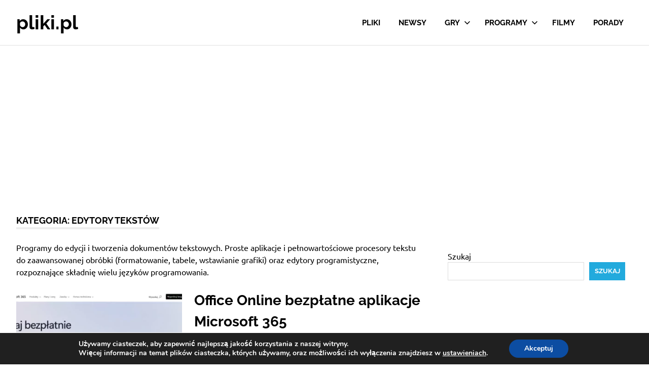

--- FILE ---
content_type: text/html; charset=UTF-8
request_url: https://pliki.pl/programy/biuro/edytory-tekstow/
body_size: 14299
content:
<!DOCTYPE html>
<html dir="ltr" lang="pl-PL">

<head>
	<!-- Google tag (gtag.js) -->
<script async src="https://www.googletagmanager.com/gtag/js?id=G-GSSP08HW3Y"></script>
<script>
  window.dataLayer = window.dataLayer || [];
  function gtag(){dataLayer.push(arguments);}
  gtag('js', new Date());

  gtag('config', 'G-GSSP08HW3Y');
</script>

<meta charset="UTF-8">
<meta name="viewport" content="width=device-width, initial-scale=1">
<link rel="profile" href="https://gmpg.org/xfn/11">
<link rel="pingback" href="https://pliki.pl/xmlrpc.php">

<link media="all" href="https://pliki.pl/wp-content/cache/autoptimize/css/autoptimize_df3ec32bc2916928d368edb73c29cc03.css" rel="stylesheet"><title>Edytory tekstów | Pliki.pl</title>

		<!-- All in One SEO 4.9.3 - aioseo.com -->
	<meta name="description" content="Programy do edycji i tworzenia dokumentów tekstowych. Proste aplikacje i pełnowartościowe procesory tekstu do zaawansowanej obróbki (formatowanie, tabele, wstawianie grafiki) oraz edytory programistyczne, rozpoznające składnię wielu języków programowania." />
	<meta name="robots" content="max-image-preview:large" />
	<link rel="canonical" href="https://pliki.pl/programy/biuro/edytory-tekstow/" />
	<meta name="generator" content="All in One SEO (AIOSEO) 4.9.3" />
		<script type="application/ld+json" class="aioseo-schema">
			{"@context":"https:\/\/schema.org","@graph":[{"@type":"BreadcrumbList","@id":"https:\/\/pliki.pl\/programy\/biuro\/edytory-tekstow\/#breadcrumblist","itemListElement":[{"@type":"ListItem","@id":"https:\/\/pliki.pl#listItem","position":1,"name":"Home","item":"https:\/\/pliki.pl","nextItem":{"@type":"ListItem","@id":"https:\/\/pliki.pl\/programy\/#listItem","name":"Programy"}},{"@type":"ListItem","@id":"https:\/\/pliki.pl\/programy\/#listItem","position":2,"name":"Programy","item":"https:\/\/pliki.pl\/programy\/","nextItem":{"@type":"ListItem","@id":"https:\/\/pliki.pl\/programy\/biuro\/#listItem","name":"Biuro"},"previousItem":{"@type":"ListItem","@id":"https:\/\/pliki.pl#listItem","name":"Home"}},{"@type":"ListItem","@id":"https:\/\/pliki.pl\/programy\/biuro\/#listItem","position":3,"name":"Biuro","item":"https:\/\/pliki.pl\/programy\/biuro\/","nextItem":{"@type":"ListItem","@id":"https:\/\/pliki.pl\/programy\/biuro\/edytory-tekstow\/#listItem","name":"Edytory tekst\u00f3w"},"previousItem":{"@type":"ListItem","@id":"https:\/\/pliki.pl\/programy\/#listItem","name":"Programy"}},{"@type":"ListItem","@id":"https:\/\/pliki.pl\/programy\/biuro\/edytory-tekstow\/#listItem","position":4,"name":"Edytory tekst\u00f3w","previousItem":{"@type":"ListItem","@id":"https:\/\/pliki.pl\/programy\/biuro\/#listItem","name":"Biuro"}}]},{"@type":"CollectionPage","@id":"https:\/\/pliki.pl\/programy\/biuro\/edytory-tekstow\/#collectionpage","url":"https:\/\/pliki.pl\/programy\/biuro\/edytory-tekstow\/","name":"Edytory tekst\u00f3w | Pliki.pl","description":"Programy do edycji i tworzenia dokument\u00f3w tekstowych. Proste aplikacje i pe\u0142nowarto\u015bciowe procesory tekstu do zaawansowanej obr\u00f3bki (formatowanie, tabele, wstawianie grafiki) oraz edytory programistyczne, rozpoznaj\u0105ce sk\u0142adni\u0119 wielu j\u0119zyk\u00f3w programowania.","inLanguage":"pl-PL","isPartOf":{"@id":"https:\/\/pliki.pl\/#website"},"breadcrumb":{"@id":"https:\/\/pliki.pl\/programy\/biuro\/edytory-tekstow\/#breadcrumblist"}},{"@type":"Person","@id":"https:\/\/pliki.pl\/#person","name":"Pliki","image":{"@type":"ImageObject","@id":"https:\/\/pliki.pl\/programy\/biuro\/edytory-tekstow\/#personImage","url":"https:\/\/secure.gravatar.com\/avatar\/aff32b90abb5519650ffc822a339081bc1a661ee24060e1c9560fd2b75114c64?s=96&d=mm&r=g","width":96,"height":96,"caption":"Pliki"}},{"@type":"WebSite","@id":"https:\/\/pliki.pl\/#website","url":"https:\/\/pliki.pl\/","name":"pliki.pl","description":"Pliki.pl - darmowe programy i dobre gry do pobrania.","inLanguage":"pl-PL","publisher":{"@id":"https:\/\/pliki.pl\/#person"}}]}
		</script>
		<!-- All in One SEO -->

<link rel='dns-prefetch' href='//widgetlogic.org' />
<link rel='dns-prefetch' href='//stats.wp.com' />
<link rel="alternate" type="application/rss+xml" title="pliki.pl &raquo; Kanał z wpisami" href="https://pliki.pl/feed/" />
<link rel="alternate" type="application/rss+xml" title="pliki.pl &raquo; Kanał z komentarzami" href="https://pliki.pl/comments/feed/" />
<link rel="alternate" type="application/rss+xml" title="pliki.pl &raquo; Kanał z wpisami zaszufladkowanymi do kategorii Edytory tekstów" href="https://pliki.pl/programy/biuro/edytory-tekstow/feed/" />











<link rel='stylesheet' id='dashicons-css' href='https://pliki.pl/wp-includes/css/dashicons.min.css?ver=6.9' type='text/css' media='all' />
<link rel='stylesheet' id='admin-bar-css' href='https://pliki.pl/wp-includes/css/admin-bar.min.css?ver=6.9' type='text/css' media='all' />







<script type="text/javascript" src="https://pliki.pl/wp-includes/js/jquery/jquery.min.js?ver=3.7.1" id="jquery-core-js"></script>

<link rel="https://api.w.org/" href="https://pliki.pl/wp-json/" /><link rel="alternate" title="JSON" type="application/json" href="https://pliki.pl/wp-json/wp/v2/categories/288" /><link rel="EditURI" type="application/rsd+xml" title="RSD" href="https://pliki.pl/xmlrpc.php?rsd" />
<meta name="generator" content="WordPress 6.9" />
	
		<link rel="amphtml" href="https://pliki.pl/programy/biuro/edytory-tekstow/?amp"><link rel="icon" href="https://pliki.pl/wp-content/uploads/2020/05/cropped-icona_400x400-32x32.png" sizes="32x32" />
<link rel="icon" href="https://pliki.pl/wp-content/uploads/2020/05/cropped-icona_400x400-192x192.png" sizes="192x192" />
<link rel="apple-touch-icon" href="https://pliki.pl/wp-content/uploads/2020/05/cropped-icona_400x400-180x180.png" />
<meta name="msapplication-TileImage" content="https://pliki.pl/wp-content/uploads/2020/05/cropped-icona_400x400-270x270.png" />
 <script async src="https://pagead2.googlesyndication.com/pagead/js/adsbygoogle.js?client=ca-pub-8944756367190298"
     crossorigin="anonymous"></script>
	<meta name="msvalidate.01" content="B68E4E9120F5E8E1E1DFFDB0B2092D5D" />
</head>

<body data-rsssl=1 class="archive category category-edytory-tekstow category-288 wp-embed-responsive wp-theme-poseidon post-layout-small">

	
	<div id="page" class="hfeed site">

		<a class="skip-link screen-reader-text" href="#content">Skip to content</a>

		
		
		<header id="masthead" class="site-header clearfix" role="banner">

			<div class="header-main container clearfix">

				<div id="logo" class="site-branding clearfix">

										
			<p class="site-title"><a href="https://pliki.pl/" rel="home">pliki.pl</a></p>

								
			<p class="site-description">Pliki.pl &#8211; darmowe programy i dobre gry do pobrania.</p>

			
				</div><!-- .site-branding -->

				

	<button class="primary-menu-toggle menu-toggle" aria-controls="primary-menu" aria-expanded="false" >
		<svg class="icon icon-menu" aria-hidden="true" role="img"> <use xlink:href="https://pliki.pl/wp-content/themes/poseidon/assets/icons/genericons-neue.svg#menu"></use> </svg><svg class="icon icon-close" aria-hidden="true" role="img"> <use xlink:href="https://pliki.pl/wp-content/themes/poseidon/assets/icons/genericons-neue.svg#close"></use> </svg>		<span class="menu-toggle-text screen-reader-text">Menu</span>
	</button>

	<div class="primary-navigation">

		<nav id="site-navigation" class="main-navigation" role="navigation"  aria-label="Primary Menu">

			<ul id="primary-menu" class="menu"><li id="menu-item-18993" class="menu-item menu-item-type-custom menu-item-object-custom menu-item-home menu-item-18993"><a href="https://pliki.pl">Pliki</a></li>
<li id="menu-item-20201" class="menu-item menu-item-type-taxonomy menu-item-object-category menu-item-20201"><a href="https://pliki.pl/newsy/">Newsy</a></li>
<li id="menu-item-20202" class="menu-item menu-item-type-taxonomy menu-item-object-category menu-item-has-children menu-item-20202"><a href="https://pliki.pl/gry/">Gry<svg class="icon icon-expand" aria-hidden="true" role="img"> <use xlink:href="https://pliki.pl/wp-content/themes/poseidon/assets/icons/genericons-neue.svg#expand"></use> </svg></a>
<ul class="sub-menu">
	<li id="menu-item-37548" class="menu-item menu-item-type-taxonomy menu-item-object-category menu-item-37548"><a href="https://pliki.pl/gry/dla-dzieci/">Dla dzieci</a></li>
	<li id="menu-item-20514" class="menu-item menu-item-type-taxonomy menu-item-object-category menu-item-20514"><a href="https://pliki.pl/gry/fps/">FPS</a></li>
	<li id="menu-item-20513" class="menu-item menu-item-type-taxonomy menu-item-object-category menu-item-20513"><a href="https://pliki.pl/gry/mmo/">MMO</a></li>
	<li id="menu-item-20562" class="menu-item menu-item-type-taxonomy menu-item-object-category menu-item-20562"><a href="https://pliki.pl/gry/rts/">RTS</a></li>
	<li id="menu-item-20563" class="menu-item menu-item-type-taxonomy menu-item-object-category menu-item-20563"><a href="https://pliki.pl/gry/sportowe/">Sportowe</a></li>
	<li id="menu-item-20564" class="menu-item menu-item-type-taxonomy menu-item-object-category menu-item-20564"><a href="https://pliki.pl/gry/strzelanki/">Strzelanki</a></li>
	<li id="menu-item-20565" class="menu-item menu-item-type-taxonomy menu-item-object-category menu-item-20565"><a href="https://pliki.pl/gry/wyscigi/">Wyścigi</a></li>
	<li id="menu-item-20566" class="menu-item menu-item-type-taxonomy menu-item-object-category menu-item-20566"><a href="https://pliki.pl/gry/zrecznosciowe/">Zręcznościowe</a></li>
</ul>
</li>
<li id="menu-item-20200" class="menu-item menu-item-type-taxonomy menu-item-object-category current-category-ancestor current-menu-ancestor menu-item-has-children menu-item-20200"><a href="https://pliki.pl/programy/">Programy<svg class="icon icon-expand" aria-hidden="true" role="img"> <use xlink:href="https://pliki.pl/wp-content/themes/poseidon/assets/icons/genericons-neue.svg#expand"></use> </svg></a>
<ul class="sub-menu">
	<li id="menu-item-20430" class="menu-item menu-item-type-taxonomy menu-item-object-category menu-item-has-children menu-item-20430"><a href="https://pliki.pl/programy/bezpieczenstwo/">Bezpieczeństwo<svg class="icon icon-expand" aria-hidden="true" role="img"> <use xlink:href="https://pliki.pl/wp-content/themes/poseidon/assets/icons/genericons-neue.svg#expand"></use> </svg></a>
	<ul class="sub-menu">
		<li id="menu-item-20450" class="menu-item menu-item-type-taxonomy menu-item-object-category menu-item-20450"><a href="https://pliki.pl/programy/bezpieczenstwo/programy-antyspamowe/">Programy antyspamowe</a></li>
		<li id="menu-item-20451" class="menu-item menu-item-type-taxonomy menu-item-object-category menu-item-20451"><a href="https://pliki.pl/programy/bezpieczenstwo/programy-antyspyware/">Programy antyspyware</a></li>
		<li id="menu-item-20452" class="menu-item menu-item-type-taxonomy menu-item-object-category menu-item-20452"><a href="https://pliki.pl/programy/bezpieczenstwo/programy-antywirusowe/">Programy antywirusowe</a></li>
		<li id="menu-item-20448" class="menu-item menu-item-type-taxonomy menu-item-object-category menu-item-20448"><a href="https://pliki.pl/programy/bezpieczenstwo/ochrona-prywatnosci/">Ochrona prywatności</a></li>
		<li id="menu-item-20449" class="menu-item menu-item-type-taxonomy menu-item-object-category menu-item-20449"><a href="https://pliki.pl/programy/bezpieczenstwo/pakiety-zabezpieczajace/">Pakiety zabezpieczające</a></li>
		<li id="menu-item-20453" class="menu-item menu-item-type-taxonomy menu-item-object-category menu-item-20453"><a href="https://pliki.pl/programy/bezpieczenstwo/skanery-antywirusowe/">Skanery antywirusowe</a></li>
		<li id="menu-item-20555" class="menu-item menu-item-type-taxonomy menu-item-object-category menu-item-20555"><a href="https://pliki.pl/programy/narzedzia/szyfrowanie-danych/">Szyfrowanie danych</a></li>
		<li id="menu-item-20511" class="menu-item menu-item-type-taxonomy menu-item-object-category menu-item-20511"><a href="https://pliki.pl/programy/bezpieczenstwo/kontrola-rodzicielska/">Kontrola rodzicielska</a></li>
		<li id="menu-item-20568" class="menu-item menu-item-type-taxonomy menu-item-object-category menu-item-20568"><a href="https://pliki.pl/programy/bezpieczenstwo/zapory-sieciowe/">Zapory sieciowe</a></li>
	</ul>
</li>
	<li id="menu-item-21849" class="menu-item menu-item-type-taxonomy menu-item-object-category current-category-ancestor current-menu-ancestor current-menu-parent current-category-parent menu-item-has-children menu-item-21849"><a href="https://pliki.pl/programy/biuro/">Biuro<svg class="icon icon-expand" aria-hidden="true" role="img"> <use xlink:href="https://pliki.pl/wp-content/themes/poseidon/assets/icons/genericons-neue.svg#expand"></use> </svg></a>
	<ul class="sub-menu">
		<li id="menu-item-20464" class="menu-item menu-item-type-taxonomy menu-item-object-category menu-item-20464"><a href="https://pliki.pl/programy/biuro/arkusze-kalkulacyjne/">Arkusze kalkulacyjne</a></li>
		<li id="menu-item-20465" class="menu-item menu-item-type-taxonomy menu-item-object-category menu-item-20465"><a href="https://pliki.pl/programy/biuro/bazy-danych/">Bazy danych</a></li>
		<li id="menu-item-20466" class="menu-item menu-item-type-taxonomy menu-item-object-category current-menu-item menu-item-20466"><a href="https://pliki.pl/programy/biuro/edytory-tekstow/" aria-current="page">Edytory tekstów</a></li>
		<li id="menu-item-20512" class="menu-item menu-item-type-taxonomy menu-item-object-category menu-item-20512"><a href="https://pliki.pl/programy/biuro/konwersja-i-edycja-pdf/">Konwersja i edycja PDF</a></li>
		<li id="menu-item-20535" class="menu-item menu-item-type-taxonomy menu-item-object-category menu-item-20535"><a href="https://pliki.pl/programy/biuro/ocr/">OCR</a></li>
		<li id="menu-item-20536" class="menu-item menu-item-type-taxonomy menu-item-object-category menu-item-20536"><a href="https://pliki.pl/programy/biuro/pakiety-biurowe/">Pakiety biurowe</a></li>
		<li id="menu-item-20537" class="menu-item menu-item-type-taxonomy menu-item-object-category menu-item-20537"><a href="https://pliki.pl/programy/biuro/przegladarki-dokumentow/">Przeglądarki dokumentów</a></li>
		<li id="menu-item-20569" class="menu-item menu-item-type-taxonomy menu-item-object-category menu-item-20569"><a href="https://pliki.pl/programy/biuro/sklad-publikacji-dtp/">Skład publikacji DTP</a></li>
		<li id="menu-item-20570" class="menu-item menu-item-type-taxonomy menu-item-object-category menu-item-20570"><a href="https://pliki.pl/programy/biuro/tworzenie-prezentacji/">Tworzenie prezentacji</a></li>
	</ul>
</li>
	<li id="menu-item-20432" class="menu-item menu-item-type-taxonomy menu-item-object-category menu-item-has-children menu-item-20432"><a href="https://pliki.pl/programy/dodatki/">Dodatki<svg class="icon icon-expand" aria-hidden="true" role="img"> <use xlink:href="https://pliki.pl/wp-content/themes/poseidon/assets/icons/genericons-neue.svg#expand"></use> </svg></a>
	<ul class="sub-menu">
		<li id="menu-item-20459" class="menu-item menu-item-type-taxonomy menu-item-object-category menu-item-20459"><a href="https://pliki.pl/programy/dodatki/aktualizacje/">Aktualizacje</a></li>
		<li id="menu-item-20460" class="menu-item menu-item-type-taxonomy menu-item-object-category menu-item-20460"><a href="https://pliki.pl/programy/dodatki/biblioteki/">Biblioteki</a></li>
		<li id="menu-item-20549" class="menu-item menu-item-type-taxonomy menu-item-object-category menu-item-20549"><a href="https://pliki.pl/programy/dodatki/rozszerzenia-programow/">Rozszerzenia programów</a></li>
		<li id="menu-item-20551" class="menu-item menu-item-type-taxonomy menu-item-object-category menu-item-20551"><a href="https://pliki.pl/programy/narzedzia/rozszerzenia-pulpitu/">Rozszerzenia pulpitu</a></li>
		<li id="menu-item-20550" class="menu-item menu-item-type-taxonomy menu-item-object-category menu-item-20550"><a href="https://pliki.pl/programy/dodatki/spolszczenia/">Spolszczenia</a></li>
		<li id="menu-item-20553" class="menu-item menu-item-type-taxonomy menu-item-object-category menu-item-20553"><a href="https://pliki.pl/programy/narzedzia/sterowniki/">Sterowniki</a></li>
		<li id="menu-item-20561" class="menu-item menu-item-type-taxonomy menu-item-object-category menu-item-20561"><a href="https://pliki.pl/programy/narzedzia/zarzadzanie-telefonem/">Zarządzanie telefonem</a></li>
	</ul>
</li>
	<li id="menu-item-20433" class="menu-item menu-item-type-taxonomy menu-item-object-category menu-item-has-children menu-item-20433"><a href="https://pliki.pl/programy/dom/">Dom<svg class="icon icon-expand" aria-hidden="true" role="img"> <use xlink:href="https://pliki.pl/wp-content/themes/poseidon/assets/icons/genericons-neue.svg#expand"></use> </svg></a>
	<ul class="sub-menu">
		<li id="menu-item-20478" class="menu-item menu-item-type-taxonomy menu-item-object-category menu-item-20478"><a href="https://pliki.pl/programy/dom/akcesoria/">Akcesoria</a></li>
		<li id="menu-item-20457" class="menu-item menu-item-type-taxonomy menu-item-object-category menu-item-20457"><a href="https://pliki.pl/programy/dom/aranzacja-wnetrz-i-ogrodow/">Aranżacja wnętrz i ogrodów</a></li>
		<li id="menu-item-20458" class="menu-item menu-item-type-taxonomy menu-item-object-category menu-item-20458"><a href="https://pliki.pl/programy/dom/finanse/">Finanse</a></li>
		<li id="menu-item-20505" class="menu-item menu-item-type-taxonomy menu-item-object-category menu-item-20505"><a href="https://pliki.pl/programy/dom/inne-dom/">Inne</a></li>
		<li id="menu-item-20541" class="menu-item menu-item-type-taxonomy menu-item-object-category menu-item-20541"><a href="https://pliki.pl/programy/dom/organizery-osobiste/">Organizery osobiste</a></li>
		<li id="menu-item-20582" class="menu-item menu-item-type-taxonomy menu-item-object-category menu-item-20582"><a href="https://pliki.pl/programy/dom/zdrowie-i-uroda/">Zdrowie i uroda</a></li>
	</ul>
</li>
	<li id="menu-item-20434" class="menu-item menu-item-type-taxonomy menu-item-object-category menu-item-has-children menu-item-20434"><a href="https://pliki.pl/programy/edukacja-i-nauka/">Edukacja i nauka<svg class="icon icon-expand" aria-hidden="true" role="img"> <use xlink:href="https://pliki.pl/wp-content/themes/poseidon/assets/icons/genericons-neue.svg#expand"></use> </svg></a>
	<ul class="sub-menu">
		<li id="menu-item-20467" class="menu-item menu-item-type-taxonomy menu-item-object-category menu-item-20467"><a href="https://pliki.pl/programy/edukacja-i-nauka/biologia-i-chemia/">Biologia i chemia</a></li>
		<li id="menu-item-20468" class="menu-item menu-item-type-taxonomy menu-item-object-category menu-item-20468"><a href="https://pliki.pl/programy/edukacja-i-nauka/fizyka-i-astronomia/">Fizyka i astronomia</a></li>
		<li id="menu-item-20469" class="menu-item menu-item-type-taxonomy menu-item-object-category menu-item-20469"><a href="https://pliki.pl/programy/edukacja-i-nauka/geografia/">Geografia</a></li>
		<li id="menu-item-20502" class="menu-item menu-item-type-taxonomy menu-item-object-category menu-item-20502"><a href="https://pliki.pl/programy/edukacja-i-nauka/inne-edukacja-i-nauka/">Inne</a></li>
		<li id="menu-item-20503" class="menu-item menu-item-type-taxonomy menu-item-object-category menu-item-20503"><a href="https://pliki.pl/programy/edukacja-i-nauka/jezyk-polski/">Język polski</a></li>
		<li id="menu-item-20504" class="menu-item menu-item-type-taxonomy menu-item-object-category menu-item-20504"><a href="https://pliki.pl/programy/edukacja-i-nauka/matematyka/">Matematyka</a></li>
		<li id="menu-item-20517" class="menu-item menu-item-type-taxonomy menu-item-object-category menu-item-20517"><a href="https://pliki.pl/programy/edukacja-i-nauka/nauka-jazdy/">Nauka jazdy</a></li>
		<li id="menu-item-20518" class="menu-item menu-item-type-taxonomy menu-item-object-category menu-item-20518"><a href="https://pliki.pl/programy/edukacja-i-nauka/programy-dla-szkol/">Programy dla szkół</a></li>
		<li id="menu-item-20576" class="menu-item menu-item-type-taxonomy menu-item-object-category menu-item-20576"><a href="https://pliki.pl/programy/edukacja-i-nauka/slowniki-i-translatory/">Słowniki i translatory</a></li>
	</ul>
</li>
	<li id="menu-item-20435" class="menu-item menu-item-type-taxonomy menu-item-object-category menu-item-has-children menu-item-20435"><a href="https://pliki.pl/programy/firma/">Firma<svg class="icon icon-expand" aria-hidden="true" role="img"> <use xlink:href="https://pliki.pl/wp-content/themes/poseidon/assets/icons/genericons-neue.svg#expand"></use> </svg></a>
	<ul class="sub-menu">
		<li id="menu-item-20515" class="menu-item menu-item-type-taxonomy menu-item-object-category menu-item-20515"><a href="https://pliki.pl/programy/firma/ewidencja-srodkow-trwalych/">Ewidencja środków trwałych</a></li>
		<li id="menu-item-20516" class="menu-item menu-item-type-taxonomy menu-item-object-category menu-item-20516"><a href="https://pliki.pl/programy/firma/fakturowanie/">Fakturowanie</a></li>
		<li id="menu-item-20479" class="menu-item menu-item-type-taxonomy menu-item-object-category menu-item-20479"><a href="https://pliki.pl/programy/firma/handel-i-magazyn/">Handel i magazyn</a></li>
		<li id="menu-item-20480" class="menu-item menu-item-type-taxonomy menu-item-object-category menu-item-20480"><a href="https://pliki.pl/programy/firma/inne-firma/">Inne</a></li>
		<li id="menu-item-20481" class="menu-item menu-item-type-taxonomy menu-item-object-category menu-item-20481"><a href="https://pliki.pl/programy/firma/kadry-i-place/">Kadry i płace</a></li>
		<li id="menu-item-20482" class="menu-item menu-item-type-taxonomy menu-item-object-category menu-item-20482"><a href="https://pliki.pl/programy/firma/ksiegowosc/">Księgowość</a></li>
		<li id="menu-item-20532" class="menu-item menu-item-type-taxonomy menu-item-object-category menu-item-20532"><a href="https://pliki.pl/programy/firma/obsluga-serwisu/">Obsługa serwisu</a></li>
		<li id="menu-item-20533" class="menu-item menu-item-type-taxonomy menu-item-object-category menu-item-20533"><a href="https://pliki.pl/programy/firma/programy-branzowe/">Programy branżowe</a></li>
		<li id="menu-item-20534" class="menu-item menu-item-type-taxonomy menu-item-object-category menu-item-20534"><a href="https://pliki.pl/programy/firma/prowadzenie-firmy/">Prowadzenie firmy</a></li>
		<li id="menu-item-20575" class="menu-item menu-item-type-taxonomy menu-item-object-category menu-item-20575"><a href="https://pliki.pl/programy/firma/systemy-crm/">Systemy CRM</a></li>
	</ul>
</li>
	<li id="menu-item-20436" class="menu-item menu-item-type-taxonomy menu-item-object-category menu-item-has-children menu-item-20436"><a href="https://pliki.pl/programy/grafika/">Grafika<svg class="icon icon-expand" aria-hidden="true" role="img"> <use xlink:href="https://pliki.pl/wp-content/themes/poseidon/assets/icons/genericons-neue.svg#expand"></use> </svg></a>
	<ul class="sub-menu">
		<li id="menu-item-20506" class="menu-item menu-item-type-taxonomy menu-item-object-category menu-item-20506"><a href="https://pliki.pl/programy/grafika/inne-grafika/">Inne</a></li>
		<li id="menu-item-20507" class="menu-item menu-item-type-taxonomy menu-item-object-category menu-item-20507"><a href="https://pliki.pl/programy/grafika/modelowanie-3d/">Modelowanie 3D</a></li>
		<li id="menu-item-20508" class="menu-item menu-item-type-taxonomy menu-item-object-category menu-item-20508"><a href="https://pliki.pl/programy/grafika/narzedzia-dla-fotografow/">Narzędzia dla fotografów</a></li>
		<li id="menu-item-20527" class="menu-item menu-item-type-taxonomy menu-item-object-category menu-item-20527"><a href="https://pliki.pl/programy/grafika/obrobka-zdjec/">Obróbka zdjęć</a></li>
		<li id="menu-item-20528" class="menu-item menu-item-type-taxonomy menu-item-object-category menu-item-20528"><a href="https://pliki.pl/programy/grafika/programy-do-malowania/">Programy do malowania</a></li>
		<li id="menu-item-20529" class="menu-item menu-item-type-taxonomy menu-item-object-category menu-item-20529"><a href="https://pliki.pl/programy/grafika/projektowanie-cad/">Projektowanie CAD</a></li>
		<li id="menu-item-20530" class="menu-item menu-item-type-taxonomy menu-item-object-category menu-item-20530"><a href="https://pliki.pl/programy/grafika/przechwytywanie-obrazu/">Przechwytywanie obrazu</a></li>
		<li id="menu-item-20531" class="menu-item menu-item-type-taxonomy menu-item-object-category menu-item-20531"><a href="https://pliki.pl/programy/grafika/przegladarki-grafiki/">Przeglądarki grafiki</a></li>
		<li id="menu-item-20577" class="menu-item menu-item-type-taxonomy menu-item-object-category menu-item-20577"><a href="https://pliki.pl/programy/grafika/tworzenie-i-edycja-animacji/">Tworzenie i edycja animacji</a></li>
		<li id="menu-item-20578" class="menu-item menu-item-type-taxonomy menu-item-object-category menu-item-20578"><a href="https://pliki.pl/programy/grafika/tworzenie-i-edycja-grafiki/">Tworzenie i edycja grafiki</a></li>
		<li id="menu-item-20579" class="menu-item menu-item-type-taxonomy menu-item-object-category menu-item-20579"><a href="https://pliki.pl/programy/grafika/tworzenie-ikon-i-kursorow/">Tworzenie ikon i kursorów</a></li>
		<li id="menu-item-20580" class="menu-item menu-item-type-taxonomy menu-item-object-category menu-item-20580"><a href="https://pliki.pl/programy/grafika/tworzenie-obrazow-hdr/">Tworzenie obrazów HDR</a></li>
	</ul>
</li>
	<li id="menu-item-20437" class="menu-item menu-item-type-taxonomy menu-item-object-category menu-item-has-children menu-item-20437"><a href="https://pliki.pl/programy/internet/">Internet<svg class="icon icon-expand" aria-hidden="true" role="img"> <use xlink:href="https://pliki.pl/wp-content/themes/poseidon/assets/icons/genericons-neue.svg#expand"></use> </svg></a>
	<ul class="sub-menu">
		<li id="menu-item-20471" class="menu-item menu-item-type-taxonomy menu-item-object-category menu-item-20471"><a href="https://pliki.pl/programy/internet/czytniki-rss/">Czytniki RSS</a></li>
		<li id="menu-item-20472" class="menu-item menu-item-type-taxonomy menu-item-object-category menu-item-20472"><a href="https://pliki.pl/programy/internet/dodatki-do-przegladarek/">Dodatki do przeglądarek</a></li>
		<li id="menu-item-20473" class="menu-item menu-item-type-taxonomy menu-item-object-category menu-item-20473"><a href="https://pliki.pl/programy/internet/dyski-internetowe/">Dyski internetowe</a></li>
		<li id="menu-item-20493" class="menu-item menu-item-type-taxonomy menu-item-object-category menu-item-20493"><a href="https://pliki.pl/programy/internet/inne-internet/">Inne</a></li>
		<li id="menu-item-20494" class="menu-item menu-item-type-taxonomy menu-item-object-category menu-item-20494"><a href="https://pliki.pl/programy/internet/klienci-ftp/">Klienci FTP</a></li>
		<li id="menu-item-20495" class="menu-item menu-item-type-taxonomy menu-item-object-category menu-item-20495"><a href="https://pliki.pl/programy/internet/klienty-p2p/">Klienty P2P</a></li>
		<li id="menu-item-20496" class="menu-item menu-item-type-taxonomy menu-item-object-category menu-item-20496"><a href="https://pliki.pl/programy/internet/klienty-poczty-e-mail/">Klienty poczty e-mail</a></li>
		<li id="menu-item-20542" class="menu-item menu-item-type-taxonomy menu-item-object-category menu-item-20542"><a href="https://pliki.pl/programy/internet/p2m/">P2M</a></li>
		<li id="menu-item-20543" class="menu-item menu-item-type-taxonomy menu-item-object-category menu-item-20543"><a href="https://pliki.pl/programy/internet/pobieranie-plikow/">Pobieranie plików</a></li>
		<li id="menu-item-20544" class="menu-item menu-item-type-taxonomy menu-item-object-category menu-item-20544"><a href="https://pliki.pl/programy/internet/przegladarki-internetowe/">Przeglądarki internetowe</a></li>
	</ul>
</li>
	<li id="menu-item-20438" class="menu-item menu-item-type-taxonomy menu-item-object-category menu-item-has-children menu-item-20438"><a href="https://pliki.pl/programy/multimedia/">Multimedia<svg class="icon icon-expand" aria-hidden="true" role="img"> <use xlink:href="https://pliki.pl/wp-content/themes/poseidon/assets/icons/genericons-neue.svg#expand"></use> </svg></a>
	<ul class="sub-menu">
		<li id="menu-item-20487" class="menu-item menu-item-type-taxonomy menu-item-object-category menu-item-20487"><a href="https://pliki.pl/programy/multimedia/nagrywanie-plyt/">Nagrywanie płyt</a></li>
		<li id="menu-item-20456" class="menu-item menu-item-type-taxonomy menu-item-object-category menu-item-20456"><a href="https://pliki.pl/programy/multimedia/obrobka-i-konwersja-audio/">Obróbka i konwersja audio</a></li>
		<li id="menu-item-20455" class="menu-item menu-item-type-taxonomy menu-item-object-category menu-item-20455"><a href="https://pliki.pl/programy/multimedia/obrobka-i-konwersja-wideo/">Obróbka i konwersja wideo</a></li>
		<li id="menu-item-20521" class="menu-item menu-item-type-taxonomy menu-item-object-category menu-item-20521"><a href="https://pliki.pl/programy/multimedia/odtwarzacze-audio-i-wideo/">Odtwarzacze audio i wideo</a></li>
		<li id="menu-item-20522" class="menu-item menu-item-type-taxonomy menu-item-object-category menu-item-20522"><a href="https://pliki.pl/programy/multimedia/odtwarzacze-plyt/">Odtwarzacze płyt</a></li>
		<li id="menu-item-20523" class="menu-item menu-item-type-taxonomy menu-item-object-category menu-item-20523"><a href="https://pliki.pl/programy/multimedia/odtwarzacze-radio-i-tv/">Odtwarzacze radio i TV</a></li>
		<li id="menu-item-20524" class="menu-item menu-item-type-taxonomy menu-item-object-category menu-item-20524"><a href="https://pliki.pl/programy/multimedia/pakiety-multimedialne/">Pakiety multimedialne</a></li>
		<li id="menu-item-20485" class="menu-item menu-item-type-taxonomy menu-item-object-category menu-item-20485"><a href="https://pliki.pl/programy/multimedia/katalogowanie-multimediow/">Katalogowanie multimediów</a></li>
		<li id="menu-item-20486" class="menu-item menu-item-type-taxonomy menu-item-object-category menu-item-20486"><a href="https://pliki.pl/programy/multimedia/kodeki/">Kodeki</a></li>
		<li id="menu-item-20545" class="menu-item menu-item-type-taxonomy menu-item-object-category menu-item-20545"><a href="https://pliki.pl/programy/multimedia/rippery/">Rippery</a></li>
		<li id="menu-item-20546" class="menu-item menu-item-type-taxonomy menu-item-object-category menu-item-20546"><a href="https://pliki.pl/programy/multimedia/tworzenie-demonstracji/">Tworzenie demonstracji</a></li>
		<li id="menu-item-20547" class="menu-item menu-item-type-taxonomy menu-item-object-category menu-item-20547"><a href="https://pliki.pl/programy/multimedia/tworzenie-i-edycja-filmow/">Tworzenie i edycja filmów</a></li>
		<li id="menu-item-20548" class="menu-item menu-item-type-taxonomy menu-item-object-category menu-item-20548"><a href="https://pliki.pl/programy/multimedia/tworzenie-i-edycja-muzyki/">Tworzenie i edycja muzyki</a></li>
		<li id="menu-item-20581" class="menu-item menu-item-type-taxonomy menu-item-object-category menu-item-20581"><a href="https://pliki.pl/programy/grafika/tworzenie-wizytowek/">Tworzenie wizytówek</a></li>
	</ul>
</li>
	<li id="menu-item-20510" class="menu-item menu-item-type-taxonomy menu-item-object-category menu-item-20510"><a href="https://pliki.pl/programy/mobile/">Mobile</a></li>
	<li id="menu-item-20425" class="menu-item menu-item-type-taxonomy menu-item-object-category menu-item-has-children menu-item-20425"><a href="https://pliki.pl/programy/narzedzia/">Narzędzia<svg class="icon icon-expand" aria-hidden="true" role="img"> <use xlink:href="https://pliki.pl/wp-content/themes/poseidon/assets/icons/genericons-neue.svg#expand"></use> </svg></a>
	<ul class="sub-menu">
		<li id="menu-item-20461" class="menu-item menu-item-type-taxonomy menu-item-object-category menu-item-20461"><a href="https://pliki.pl/programy/narzedzia/archiwizacja-danych/">Archiwizacja danych</a></li>
		<li id="menu-item-20462" class="menu-item menu-item-type-taxonomy menu-item-object-category menu-item-20462"><a href="https://pliki.pl/programy/narzedzia/defragmentacja-dyskow/">Defragmentacja dysków</a></li>
		<li id="menu-item-20463" class="menu-item menu-item-type-taxonomy menu-item-object-category menu-item-20463"><a href="https://pliki.pl/programy/narzedzia/emulatory-napedow/">Emulatory napędów</a></li>
		<li id="menu-item-20476" class="menu-item menu-item-type-taxonomy menu-item-object-category menu-item-20476"><a href="https://pliki.pl/programy/narzedzia/narzedzia-systemowe/">Narzędzia systemowe</a></li>
		<li id="menu-item-20498" class="menu-item menu-item-type-taxonomy menu-item-object-category menu-item-20498"><a href="https://pliki.pl/programy/narzedzia/kompresory-plikow/">Kompresory plików</a></li>
		<li id="menu-item-20477" class="menu-item menu-item-type-taxonomy menu-item-object-category menu-item-20477"><a href="https://pliki.pl/programy/narzedzia/inne/">Inne</a></li>
		<li id="menu-item-20499" class="menu-item menu-item-type-taxonomy menu-item-object-category menu-item-20499"><a href="https://pliki.pl/programy/narzedzia/menedzery-plikow/">Menedżery plików</a></li>
		<li id="menu-item-20500" class="menu-item menu-item-type-taxonomy menu-item-object-category menu-item-20500"><a href="https://pliki.pl/programy/narzedzia/narzedzia-dyskowe/">Narzędzia dyskowe</a></li>
		<li id="menu-item-20501" class="menu-item menu-item-type-taxonomy menu-item-object-category menu-item-20501"><a href="https://pliki.pl/programy/narzedzia/narzedzia-sieciowe/">Narzędzia sieciowe</a></li>
		<li id="menu-item-20538" class="menu-item menu-item-type-taxonomy menu-item-object-category menu-item-20538"><a href="https://pliki.pl/programy/narzedzia/oczyszczanie-dysku/">Oczyszczanie dysku</a></li>
		<li id="menu-item-20539" class="menu-item menu-item-type-taxonomy menu-item-object-category menu-item-20539"><a href="https://pliki.pl/programy/narzedzia/odzyskiwanie-danych/">Odzyskiwanie danych</a></li>
		<li id="menu-item-20540" class="menu-item menu-item-type-taxonomy menu-item-object-category menu-item-20540"><a href="https://pliki.pl/programy/narzedzia/odzyskiwanie-hasel/">Odzyskiwanie haseł</a></li>
		<li id="menu-item-20552" class="menu-item menu-item-type-taxonomy menu-item-object-category menu-item-20552"><a href="https://pliki.pl/programy/narzedzia/sterowanie-komputerem/">Sterowanie komputerem</a></li>
		<li id="menu-item-20554" class="menu-item menu-item-type-taxonomy menu-item-object-category menu-item-20554"><a href="https://pliki.pl/programy/narzedzia/synchronizacja-danych/">Synchronizacja danych</a></li>
		<li id="menu-item-20556" class="menu-item menu-item-type-taxonomy menu-item-object-category menu-item-20556"><a href="https://pliki.pl/programy/narzedzia/testowanie-i-diagnostyka/">Testowanie i diagnostyka</a></li>
		<li id="menu-item-20557" class="menu-item menu-item-type-taxonomy menu-item-object-category menu-item-20557"><a href="https://pliki.pl/programy/narzedzia/usuwanie-programow/">Usuwanie programów</a></li>
		<li id="menu-item-20558" class="menu-item menu-item-type-taxonomy menu-item-object-category menu-item-20558"><a href="https://pliki.pl/programy/narzedzia/wirtualizacja/">Wirtualizacja</a></li>
		<li id="menu-item-20559" class="menu-item menu-item-type-taxonomy menu-item-object-category menu-item-20559"><a href="https://pliki.pl/programy/narzedzia/zarzadzanie-rejestrem/">Zarządzanie rejestrem</a></li>
		<li id="menu-item-20560" class="menu-item menu-item-type-taxonomy menu-item-object-category menu-item-20560"><a href="https://pliki.pl/programy/narzedzia/zarzadzanie-sterownikami/">Zarządzanie sterownikami</a></li>
	</ul>
</li>
	<li id="menu-item-20426" class="menu-item menu-item-type-taxonomy menu-item-object-category menu-item-has-children menu-item-20426"><a href="https://pliki.pl/programy/programowanie/">Programowanie<svg class="icon icon-expand" aria-hidden="true" role="img"> <use xlink:href="https://pliki.pl/wp-content/themes/poseidon/assets/icons/genericons-neue.svg#expand"></use> </svg></a>
	<ul class="sub-menu">
		<li id="menu-item-20474" class="menu-item menu-item-type-taxonomy menu-item-object-category menu-item-20474"><a href="https://pliki.pl/programy/programowanie/edytory-dla-programistow/">Edytory dla programistów</a></li>
		<li id="menu-item-20475" class="menu-item menu-item-type-taxonomy menu-item-object-category menu-item-20475"><a href="https://pliki.pl/programy/programowanie/emulatory/">Emulatory</a></li>
		<li id="menu-item-20571" class="menu-item menu-item-type-taxonomy menu-item-object-category menu-item-20571"><a href="https://pliki.pl/programy/programowanie/srodowiska-programistyczne/">Środowiska programistyczne</a></li>
		<li id="menu-item-20572" class="menu-item menu-item-type-taxonomy menu-item-object-category menu-item-20572"><a href="https://pliki.pl/programy/programowanie/tworzenie-gier/">Tworzenie gier</a></li>
		<li id="menu-item-20573" class="menu-item menu-item-type-taxonomy menu-item-object-category menu-item-20573"><a href="https://pliki.pl/programy/programowanie/tworzenie-instalatorow/">Tworzenie instalatorów</a></li>
		<li id="menu-item-20574" class="menu-item menu-item-type-taxonomy menu-item-object-category menu-item-20574"><a href="https://pliki.pl/programy/programowanie/tworzenie-stron-www/">Tworzenie stron WWW</a></li>
	</ul>
</li>
</ul>
</li>
<li id="menu-item-28429" class="menu-item menu-item-type-taxonomy menu-item-object-category menu-item-28429"><a href="https://pliki.pl/filmy/">Filmy</a></li>
<li id="menu-item-20427" class="menu-item menu-item-type-taxonomy menu-item-object-category menu-item-20427"><a href="https://pliki.pl/porady/">Porady</a></li>
</ul>		</nav><!-- #site-navigation -->

	</div><!-- .primary-navigation -->



			</div><!-- .header-main -->

		</header><!-- #masthead -->

		
		
		
		
		<div id="content" class="site-content container clearfix">

	<section id="primary" class="content-area">
		<main id="main" class="site-main" role="main">

		
			<header class="page-header">

				<h1 class="archive-title">Kategoria: <span>Edytory tekstów</span></h1>				<div class="archive-description"><p>Programy do edycji i tworzenia dokumentów tekstowych. Proste aplikacje i pełnowartościowe procesory tekstu do zaawansowanej obróbki (formatowanie, tabele, wstawianie grafiki) oraz edytory programistyczne, rozpoznające składnię wielu języków programowania.</p>
</div>
			</header><!-- .page-header -->

			<div id="post-wrapper" class="post-wrapper clearfix">

				
<article id="post-7833" class="post-7833 post type-post status-publish format-standard has-post-thumbnail hentry category-arkusze-kalkulacyjne category-biuro category-edytory-tekstow category-pakiety-biurowe category-programy">

	
			<a class="post-thumbnail-small" href="https://pliki.pl/office-online/" rel="bookmark">
				<img width="360" height="240" src="https://pliki.pl/wp-content/uploads/2022/01/microsoft-365-za-darmo-office-online-360x240.png" class="attachment-poseidon-thumbnail-medium size-poseidon-thumbnail-medium wp-post-image" alt="" decoding="async" fetchpriority="high" srcset="https://pliki.pl/wp-content/uploads/2022/01/microsoft-365-za-darmo-office-online-360x240.png 360w, https://pliki.pl/wp-content/uploads/2022/01/microsoft-365-za-darmo-office-online-840x560.png 840w, https://pliki.pl/wp-content/uploads/2022/01/microsoft-365-za-darmo-office-online-120x80.png 120w, https://pliki.pl/wp-content/uploads/2022/01/microsoft-365-za-darmo-office-online-600x400.png 600w" sizes="(max-width: 360px) 100vw, 360px" />			</a>

			
	<div class="post-content">

		<header class="entry-header">

			<h2 class="entry-title"><a href="https://pliki.pl/office-online/" rel="bookmark">Office Online bezpłatne aplikacje Microsoft 365</a></h2>
			<div class="entry-meta"><span class="meta-date"><a href="https://pliki.pl/office-online/" title="00:30" rel="bookmark"><time class="entry-date published updated" datetime="2025-03-01T00:30:00+01:00">2025-03-01</time></a></span><span class="meta-author"> <span class="author vcard"><a class="url fn n" href="https://pliki.pl/author/pawel71/" title="View all posts by Pliki" rel="author">Pliki</a></span></span><span class="meta-category"> <a href="https://pliki.pl/programy/biuro/arkusze-kalkulacyjne/" rel="category tag">Arkusze kalkulacyjne</a>, <a href="https://pliki.pl/programy/biuro/" rel="category tag">Biuro</a>, <a href="https://pliki.pl/programy/biuro/edytory-tekstow/" rel="category tag">Edytory tekstów</a>, <a href="https://pliki.pl/programy/biuro/pakiety-biurowe/" rel="category tag">Pakiety biurowe</a>, <a href="https://pliki.pl/programy/" rel="category tag">Programy</a></span></div>
		</header><!-- .entry-header -->

		<div class="entry-content entry-excerpt clearfix">
			<p>Microsoft 365 bezpłatne aplikacje Office Online umożliwiają tworzenie, udostępnianie i współpracę z dowolnego miejsca &#8211; potrzebujemy tylko przeglądarki stron[&#8230;]</p>
			
			<a href="https://pliki.pl/office-online/" class="more-link">Czytaj więcej...</a>

					</div><!-- .entry-content -->

	</div>

</article>

<article id="post-7629" class="post-7629 post type-post status-publish format-standard has-post-thumbnail hentry category-arkusze-kalkulacyjne category-biuro category-edytory-tekstow category-pakiety-biurowe category-przegladarki-dokumentow">

	
			<a class="post-thumbnail-small" href="https://pliki.pl/libreoffice/" rel="bookmark">
				<noscript><img width="360" height="240" src="https://pliki.pl/wp-content/uploads/2025/01/libreoffice-360x240.jpg" class="attachment-poseidon-thumbnail-medium size-poseidon-thumbnail-medium wp-post-image" alt="" decoding="async" srcset="https://pliki.pl/wp-content/uploads/2025/01/libreoffice-360x240.jpg 360w, https://pliki.pl/wp-content/uploads/2025/01/libreoffice-120x80.jpg 120w, https://pliki.pl/wp-content/uploads/2025/01/libreoffice-600x400.jpg 600w" sizes="(max-width: 360px) 100vw, 360px" /></noscript><img width="360" height="240" src='data:image/svg+xml,%3Csvg%20xmlns=%22http://www.w3.org/2000/svg%22%20viewBox=%220%200%20360%20240%22%3E%3C/svg%3E' data-src="https://pliki.pl/wp-content/uploads/2025/01/libreoffice-360x240.jpg" class="lazyload attachment-poseidon-thumbnail-medium size-poseidon-thumbnail-medium wp-post-image" alt="" decoding="async" data-srcset="https://pliki.pl/wp-content/uploads/2025/01/libreoffice-360x240.jpg 360w, https://pliki.pl/wp-content/uploads/2025/01/libreoffice-120x80.jpg 120w, https://pliki.pl/wp-content/uploads/2025/01/libreoffice-600x400.jpg 600w" data-sizes="(max-width: 360px) 100vw, 360px" />			</a>

			
	<div class="post-content">

		<header class="entry-header">

			<h2 class="entry-title"><a href="https://pliki.pl/libreoffice/" rel="bookmark">LibreOffice darmowy pakiet biurowy</a></h2>
			<div class="entry-meta"><span class="meta-date"><a href="https://pliki.pl/libreoffice/" title="08:50" rel="bookmark"><time class="entry-date published updated" datetime="2025-01-11T08:50:00+01:00">2025-01-11</time></a></span><span class="meta-author"> <span class="author vcard"><a class="url fn n" href="https://pliki.pl/author/pawel71/" title="View all posts by Pliki" rel="author">Pliki</a></span></span><span class="meta-category"> <a href="https://pliki.pl/programy/biuro/arkusze-kalkulacyjne/" rel="category tag">Arkusze kalkulacyjne</a>, <a href="https://pliki.pl/programy/biuro/" rel="category tag">Biuro</a>, <a href="https://pliki.pl/programy/biuro/edytory-tekstow/" rel="category tag">Edytory tekstów</a>, <a href="https://pliki.pl/programy/biuro/pakiety-biurowe/" rel="category tag">Pakiety biurowe</a>, <a href="https://pliki.pl/programy/biuro/przegladarki-dokumentow/" rel="category tag">Przeglądarki dokumentów</a></span></div>
		</header><!-- .entry-header -->

		<div class="entry-content entry-excerpt clearfix">
			<p>LibreOffice to otwarty darmowy pakiet biurowy do pobrania pełna wersja po polsku dla systemów Windows, Mac i Linux udostępniającym Ci sześć[&#8230;]</p>
			
			<a href="https://pliki.pl/libreoffice/" class="more-link">Czytaj więcej...</a>

					</div><!-- .entry-content -->

	</div>

</article>

<article id="post-7775" class="post-7775 post type-post status-publish format-standard has-post-thumbnail hentry category-arkusze-kalkulacyjne category-biuro category-edytory-tekstow category-konwersja-i-edycja-pdf category-pakiety-biurowe category-tworzenie-prezentacji">

	
			<a class="post-thumbnail-small" href="https://pliki.pl/wps-office/" rel="bookmark">
				<noscript><img width="360" height="179" src="https://pliki.pl/wp-content/uploads/2020/01/wps-office-za-darmo.png" class="attachment-poseidon-thumbnail-medium size-poseidon-thumbnail-medium wp-post-image" alt="" decoding="async" srcset="https://pliki.pl/wp-content/uploads/2020/01/wps-office-za-darmo.png 1257w, https://pliki.pl/wp-content/uploads/2020/01/wps-office-za-darmo-300x149.png 300w, https://pliki.pl/wp-content/uploads/2020/01/wps-office-za-darmo-1024x510.png 1024w, https://pliki.pl/wp-content/uploads/2020/01/wps-office-za-darmo-768x382.png 768w" sizes="(max-width: 360px) 100vw, 360px" /></noscript><img width="360" height="179" src='data:image/svg+xml,%3Csvg%20xmlns=%22http://www.w3.org/2000/svg%22%20viewBox=%220%200%20360%20179%22%3E%3C/svg%3E' data-src="https://pliki.pl/wp-content/uploads/2020/01/wps-office-za-darmo.png" class="lazyload attachment-poseidon-thumbnail-medium size-poseidon-thumbnail-medium wp-post-image" alt="" decoding="async" data-srcset="https://pliki.pl/wp-content/uploads/2020/01/wps-office-za-darmo.png 1257w, https://pliki.pl/wp-content/uploads/2020/01/wps-office-za-darmo-300x149.png 300w, https://pliki.pl/wp-content/uploads/2020/01/wps-office-za-darmo-1024x510.png 1024w, https://pliki.pl/wp-content/uploads/2020/01/wps-office-za-darmo-768x382.png 768w" data-sizes="(max-width: 360px) 100vw, 360px" />			</a>

			
	<div class="post-content">

		<header class="entry-header">

			<h2 class="entry-title"><a href="https://pliki.pl/wps-office/" rel="bookmark">WPS Office Free darmowy pakiet biurowy</a></h2>
			<div class="entry-meta"><span class="meta-date"><a href="https://pliki.pl/wps-office/" title="10:13" rel="bookmark"><time class="entry-date published updated" datetime="2025-01-03T10:13:00+01:00">2025-01-03</time></a></span><span class="meta-author"> <span class="author vcard"><a class="url fn n" href="https://pliki.pl/author/pawel71/" title="View all posts by Pliki" rel="author">Pliki</a></span></span><span class="meta-category"> <a href="https://pliki.pl/programy/biuro/arkusze-kalkulacyjne/" rel="category tag">Arkusze kalkulacyjne</a>, <a href="https://pliki.pl/programy/biuro/" rel="category tag">Biuro</a>, <a href="https://pliki.pl/programy/biuro/edytory-tekstow/" rel="category tag">Edytory tekstów</a>, <a href="https://pliki.pl/programy/biuro/konwersja-i-edycja-pdf/" rel="category tag">Konwersja i edycja PDF</a>, <a href="https://pliki.pl/programy/biuro/pakiety-biurowe/" rel="category tag">Pakiety biurowe</a>, <a href="https://pliki.pl/programy/biuro/tworzenie-prezentacji/" rel="category tag">Tworzenie prezentacji</a></span></div>
		</header><!-- .entry-header -->

		<div class="entry-content entry-excerpt clearfix">
			<p>WPS Office Free to darmowy pakiet biurowy do pobrania po polsku pełna wersja w ostatnim czasie zdobywa coraz większą[&#8230;]</p>
			
			<a href="https://pliki.pl/wps-office/" class="more-link">Czytaj więcej...</a>

					</div><!-- .entry-content -->

	</div>

</article>

<article id="post-1321" class="post-1321 post type-post status-publish format-standard has-post-thumbnail hentry category-edytory-dla-programistow category-edytory-tekstow">

	
			<a class="post-thumbnail-small" href="https://pliki.pl/notepad/" rel="bookmark">
				<noscript><img width="360" height="240" src="https://pliki.pl/wp-content/uploads/2020/01/notepad-logo-360x240.jpg" class="attachment-poseidon-thumbnail-medium size-poseidon-thumbnail-medium wp-post-image" alt="" decoding="async" srcset="https://pliki.pl/wp-content/uploads/2020/01/notepad-logo-360x240.jpg 360w, https://pliki.pl/wp-content/uploads/2020/01/notepad-logo-840x560.jpg 840w, https://pliki.pl/wp-content/uploads/2020/01/notepad-logo-120x80.jpg 120w, https://pliki.pl/wp-content/uploads/2020/01/notepad-logo-600x400.jpg 600w" sizes="(max-width: 360px) 100vw, 360px" /></noscript><img width="360" height="240" src='data:image/svg+xml,%3Csvg%20xmlns=%22http://www.w3.org/2000/svg%22%20viewBox=%220%200%20360%20240%22%3E%3C/svg%3E' data-src="https://pliki.pl/wp-content/uploads/2020/01/notepad-logo-360x240.jpg" class="lazyload attachment-poseidon-thumbnail-medium size-poseidon-thumbnail-medium wp-post-image" alt="" decoding="async" data-srcset="https://pliki.pl/wp-content/uploads/2020/01/notepad-logo-360x240.jpg 360w, https://pliki.pl/wp-content/uploads/2020/01/notepad-logo-840x560.jpg 840w, https://pliki.pl/wp-content/uploads/2020/01/notepad-logo-120x80.jpg 120w, https://pliki.pl/wp-content/uploads/2020/01/notepad-logo-600x400.jpg 600w" data-sizes="(max-width: 360px) 100vw, 360px" />			</a>

			
	<div class="post-content">

		<header class="entry-header">

			<h2 class="entry-title"><a href="https://pliki.pl/notepad/" rel="bookmark">Notepad++ darmowy edytor tekstu</a></h2>
			<div class="entry-meta"><span class="meta-date"><a href="https://pliki.pl/notepad/" title="00:34" rel="bookmark"><time class="entry-date published updated" datetime="2025-01-01T00:34:00+01:00">2025-01-01</time></a></span><span class="meta-author"> <span class="author vcard"><a class="url fn n" href="https://pliki.pl/author/pawel71/" title="View all posts by Pliki" rel="author">Pliki</a></span></span><span class="meta-category"> <a href="https://pliki.pl/programy/programowanie/edytory-dla-programistow/" rel="category tag">Edytory dla programistów</a>, <a href="https://pliki.pl/programy/biuro/edytory-tekstow/" rel="category tag">Edytory tekstów</a></span></div>
		</header><!-- .entry-header -->

		<div class="entry-content entry-excerpt clearfix">
			<p>Notepad++ portable darmowy edytor tekstu i kodów źródłowych. Projekt bazuje na potężnym komponencie edytora tekstu &#8211; Scintilla. Notepad++ jest[&#8230;]</p>
			
			<a href="https://pliki.pl/notepad/" class="more-link">Czytaj więcej...</a>

					</div><!-- .entry-content -->

	</div>

</article>

<article id="post-7815" class="post-7815 post type-post status-publish format-standard has-post-thumbnail hentry category-edytory-tekstow">

	
			<a class="post-thumbnail-small" href="https://pliki.pl/vim/" rel="bookmark">
				<noscript><img width="360" height="203" src="https://pliki.pl/wp-content/uploads/2020/02/vim.jpg" class="attachment-poseidon-thumbnail-medium size-poseidon-thumbnail-medium wp-post-image" alt="" decoding="async" srcset="https://pliki.pl/wp-content/uploads/2020/02/vim.jpg 1024w, https://pliki.pl/wp-content/uploads/2020/02/vim-300x169.jpg 300w, https://pliki.pl/wp-content/uploads/2020/02/vim-768x432.jpg 768w, https://pliki.pl/wp-content/uploads/2020/02/vim-720x405.jpg 720w" sizes="(max-width: 360px) 100vw, 360px" /></noscript><img width="360" height="203" src='data:image/svg+xml,%3Csvg%20xmlns=%22http://www.w3.org/2000/svg%22%20viewBox=%220%200%20360%20203%22%3E%3C/svg%3E' data-src="https://pliki.pl/wp-content/uploads/2020/02/vim.jpg" class="lazyload attachment-poseidon-thumbnail-medium size-poseidon-thumbnail-medium wp-post-image" alt="" decoding="async" data-srcset="https://pliki.pl/wp-content/uploads/2020/02/vim.jpg 1024w, https://pliki.pl/wp-content/uploads/2020/02/vim-300x169.jpg 300w, https://pliki.pl/wp-content/uploads/2020/02/vim-768x432.jpg 768w, https://pliki.pl/wp-content/uploads/2020/02/vim-720x405.jpg 720w" data-sizes="(max-width: 360px) 100vw, 360px" />			</a>

			
	<div class="post-content">

		<header class="entry-header">

			<h2 class="entry-title"><a href="https://pliki.pl/vim/" rel="bookmark">Vim edytor tekstu</a></h2>
			<div class="entry-meta"><span class="meta-date"><a href="https://pliki.pl/vim/" title="10:20" rel="bookmark"><time class="entry-date published updated" datetime="2024-11-18T10:20:00+01:00">2024-11-18</time></a></span><span class="meta-author"> <span class="author vcard"><a class="url fn n" href="https://pliki.pl/author/pawel71/" title="View all posts by Pliki" rel="author">Pliki</a></span></span><span class="meta-category"> <a href="https://pliki.pl/programy/biuro/edytory-tekstow/" rel="category tag">Edytory tekstów</a></span></div>
		</header><!-- .entry-header -->

		<div class="entry-content entry-excerpt clearfix">
			<p>Vim to zaawansowany edytor tekstu, który jest szeroko stosowany w programowaniu, tworzeniu skryptów, oraz edycji tekstu na różnych platformach.[&#8230;]</p>
			
			<a href="https://pliki.pl/vim/" class="more-link">Czytaj więcej...</a>

					</div><!-- .entry-content -->

	</div>

</article>

<article id="post-2055" class="post-2055 post type-post status-publish format-standard has-post-thumbnail hentry category-edytory-tekstow">

	
			<a class="post-thumbnail-small" href="https://pliki.pl/scrivener/" rel="bookmark">
				<noscript><img width="360" height="216" src="https://pliki.pl/wp-content/uploads/2013/08/scrivener.jpeg" class="attachment-poseidon-thumbnail-medium size-poseidon-thumbnail-medium wp-post-image" alt="" decoding="async" srcset="https://pliki.pl/wp-content/uploads/2013/08/scrivener.jpeg 1200w, https://pliki.pl/wp-content/uploads/2013/08/scrivener-300x180.jpeg 300w, https://pliki.pl/wp-content/uploads/2013/08/scrivener-1024x614.jpeg 1024w, https://pliki.pl/wp-content/uploads/2013/08/scrivener-768x461.jpeg 768w" sizes="(max-width: 360px) 100vw, 360px" /></noscript><img width="360" height="216" src='data:image/svg+xml,%3Csvg%20xmlns=%22http://www.w3.org/2000/svg%22%20viewBox=%220%200%20360%20216%22%3E%3C/svg%3E' data-src="https://pliki.pl/wp-content/uploads/2013/08/scrivener.jpeg" class="lazyload attachment-poseidon-thumbnail-medium size-poseidon-thumbnail-medium wp-post-image" alt="" decoding="async" data-srcset="https://pliki.pl/wp-content/uploads/2013/08/scrivener.jpeg 1200w, https://pliki.pl/wp-content/uploads/2013/08/scrivener-300x180.jpeg 300w, https://pliki.pl/wp-content/uploads/2013/08/scrivener-1024x614.jpeg 1024w, https://pliki.pl/wp-content/uploads/2013/08/scrivener-768x461.jpeg 768w" data-sizes="(max-width: 360px) 100vw, 360px" />			</a>

			
	<div class="post-content">

		<header class="entry-header">

			<h2 class="entry-title"><a href="https://pliki.pl/scrivener/" rel="bookmark">Scrivener najlepszy program do pisania tekstów</a></h2>
			<div class="entry-meta"><span class="meta-date"><a href="https://pliki.pl/scrivener/" title="09:35" rel="bookmark"><time class="entry-date published updated" datetime="2023-08-13T09:35:00+02:00">2023-08-13</time></a></span><span class="meta-author"> <span class="author vcard"><a class="url fn n" href="https://pliki.pl/author/pawel71/" title="View all posts by Pliki" rel="author">Pliki</a></span></span><span class="meta-category"> <a href="https://pliki.pl/programy/biuro/edytory-tekstow/" rel="category tag">Edytory tekstów</a></span></div>
		</header><!-- .entry-header -->

		<div class="entry-content entry-excerpt clearfix">
			<p>Scrivener to zaawansowany i popularny program do pisania różnych rodzajów tekstów i artykułów. Korzystając z aplikacji możemy w pełni[&#8230;]</p>
			
			<a href="https://pliki.pl/scrivener/" class="more-link">Czytaj więcej...</a>

					</div><!-- .entry-content -->

	</div>

</article>

<article id="post-5014" class="post-5014 post type-post status-publish format-standard has-post-thumbnail hentry category-edytory-tekstow">

	
			<a class="post-thumbnail-small" href="https://pliki.pl/celtx/" rel="bookmark">
				<noscript><img width="240" height="240" src="https://pliki.pl/wp-content/uploads/2013/11/celtx_logo.jpg" class="attachment-poseidon-thumbnail-medium size-poseidon-thumbnail-medium wp-post-image" alt="" decoding="async" srcset="https://pliki.pl/wp-content/uploads/2013/11/celtx_logo.jpg 600w, https://pliki.pl/wp-content/uploads/2013/11/celtx_logo-300x300.jpg 300w, https://pliki.pl/wp-content/uploads/2013/11/celtx_logo-150x150.jpg 150w, https://pliki.pl/wp-content/uploads/2013/11/celtx_logo-50x50.jpg 50w" sizes="(max-width: 240px) 100vw, 240px" /></noscript><img width="240" height="240" src='data:image/svg+xml,%3Csvg%20xmlns=%22http://www.w3.org/2000/svg%22%20viewBox=%220%200%20240%20240%22%3E%3C/svg%3E' data-src="https://pliki.pl/wp-content/uploads/2013/11/celtx_logo.jpg" class="lazyload attachment-poseidon-thumbnail-medium size-poseidon-thumbnail-medium wp-post-image" alt="" decoding="async" data-srcset="https://pliki.pl/wp-content/uploads/2013/11/celtx_logo.jpg 600w, https://pliki.pl/wp-content/uploads/2013/11/celtx_logo-300x300.jpg 300w, https://pliki.pl/wp-content/uploads/2013/11/celtx_logo-150x150.jpg 150w, https://pliki.pl/wp-content/uploads/2013/11/celtx_logo-50x50.jpg 50w" data-sizes="(max-width: 240px) 100vw, 240px" />			</a>

			
	<div class="post-content">

		<header class="entry-header">

			<h2 class="entry-title"><a href="https://pliki.pl/celtx/" rel="bookmark">Celtx</a></h2>
			<div class="entry-meta"><span class="meta-date"><a href="https://pliki.pl/celtx/" title="12:24" rel="bookmark"><time class="entry-date published updated" datetime="2019-11-25T12:24:00+01:00">2019-11-25</time></a></span><span class="meta-author"> <span class="author vcard"><a class="url fn n" href="https://pliki.pl/author/pawel71/" title="View all posts by Pliki" rel="author">Pliki</a></span></span><span class="meta-category"> <a href="https://pliki.pl/programy/biuro/edytory-tekstow/" rel="category tag">Edytory tekstów</a></span></div>
		</header><!-- .entry-header -->

		<div class="entry-content entry-excerpt clearfix">
			<p>Celtx to oprogramowanie do pisania scenariuszy, zarządzania produkcją filmową i planowania projektów medialnych. Jest popularne wśród scenarzystów, reżyserów i[&#8230;]</p>
			
			<a href="https://pliki.pl/celtx/" class="more-link">Czytaj więcej...</a>

					</div><!-- .entry-content -->

	</div>

</article>

<article id="post-2021" class="post-2021 post type-post status-publish format-standard has-post-thumbnail hentry category-edytory-tekstow">

	
			<a class="post-thumbnail-small" href="https://pliki.pl/sigil/" rel="bookmark">
				<noscript><img width="347" height="240" src="https://pliki.pl/wp-content/uploads/2013/08/sigil-epub.png" class="attachment-poseidon-thumbnail-medium size-poseidon-thumbnail-medium wp-post-image" alt="" decoding="async" srcset="https://pliki.pl/wp-content/uploads/2013/08/sigil-epub.png 1555w, https://pliki.pl/wp-content/uploads/2013/08/sigil-epub-300x208.png 300w, https://pliki.pl/wp-content/uploads/2013/08/sigil-epub-1024x709.png 1024w, https://pliki.pl/wp-content/uploads/2013/08/sigil-epub-768x532.png 768w, https://pliki.pl/wp-content/uploads/2013/08/sigil-epub-1536x1064.png 1536w" sizes="(max-width: 347px) 100vw, 347px" /></noscript><img width="347" height="240" src='data:image/svg+xml,%3Csvg%20xmlns=%22http://www.w3.org/2000/svg%22%20viewBox=%220%200%20347%20240%22%3E%3C/svg%3E' data-src="https://pliki.pl/wp-content/uploads/2013/08/sigil-epub.png" class="lazyload attachment-poseidon-thumbnail-medium size-poseidon-thumbnail-medium wp-post-image" alt="" decoding="async" data-srcset="https://pliki.pl/wp-content/uploads/2013/08/sigil-epub.png 1555w, https://pliki.pl/wp-content/uploads/2013/08/sigil-epub-300x208.png 300w, https://pliki.pl/wp-content/uploads/2013/08/sigil-epub-1024x709.png 1024w, https://pliki.pl/wp-content/uploads/2013/08/sigil-epub-768x532.png 768w, https://pliki.pl/wp-content/uploads/2013/08/sigil-epub-1536x1064.png 1536w" data-sizes="(max-width: 347px) 100vw, 347px" />			</a>

			
	<div class="post-content">

		<header class="entry-header">

			<h2 class="entry-title"><a href="https://pliki.pl/sigil/" rel="bookmark">Sigil program do edycji e-book EPUB</a></h2>
			<div class="entry-meta"><span class="meta-date"><a href="https://pliki.pl/sigil/" title="13:26" rel="bookmark"><time class="entry-date published updated" datetime="2019-08-05T13:26:00+02:00">2019-08-05</time></a></span><span class="meta-author"> <span class="author vcard"><a class="url fn n" href="https://pliki.pl/author/pawel71/" title="View all posts by Pliki" rel="author">Pliki</a></span></span><span class="meta-category"> <a href="https://pliki.pl/programy/biuro/edytory-tekstow/" rel="category tag">Edytory tekstów</a></span></div>
		</header><!-- .entry-header -->

		<div class="entry-content entry-excerpt clearfix">
			<p>Sigil to darmowe oprogramowanie typu open source do edycji e-booków w formacie EPUB.  Sigil to narzędzie zaprojektowane do szybkiego[&#8230;]</p>
			
			<a href="https://pliki.pl/sigil/" class="more-link">Czytaj więcej...</a>

					</div><!-- .entry-content -->

	</div>

</article>

			</div>

			
		</main><!-- #main -->
	</section><!-- #primary -->

	
	<section id="secondary" class="sidebar widget-area clearfix" role="complementary">

		<aside id="block-13" class="widget widget_block widget_text clearfix">
<p></p>
</aside><aside id="block-17" class="widget widget_block widget_search clearfix"><form role="search" method="get" action="https://pliki.pl/" class="wp-block-search__button-outside wp-block-search__text-button wp-block-search"    ><label class="wp-block-search__label" for="wp-block-search__input-1" >Szukaj</label><div class="wp-block-search__inside-wrapper" ><input class="wp-block-search__input" id="wp-block-search__input-1" placeholder="" value="" type="search" name="s" required /><button aria-label="Szukaj" class="wp-block-search__button wp-element-button" type="submit" >Szukaj</button></div></form></aside><aside id="block-15" class="widget widget_block clearfix"></aside><aside id="block-7" class="widget widget_block clearfix"><ul class="wp-block-page-list"><li class="wp-block-pages-list__item"><a class="wp-block-pages-list__item__link" href="https://pliki.pl/kontakt/">Informacje i kontakt</a></li><li class="wp-block-pages-list__item"><a class="wp-block-pages-list__item__link" href="https://pliki.pl/polityka-prywatnosci/">Polityka prywatności</a></li><li class="wp-block-pages-list__item"><a class="wp-block-pages-list__item__link" href="https://pliki.pl/regulamin/">Regulamin</a></li></ul></aside>
	</section><!-- #secondary -->



	</div><!-- #content -->

	
	<div id="footer" class="footer-wrap">

		<footer id="colophon" class="site-footer container clearfix" role="contentinfo">

			
			<div id="footer-text" class="site-info">
				
	<span class="credit-link">
		pliki.pl	</span>

				</div><!-- .site-info -->

		</footer><!-- #colophon -->

	</div>

</div><!-- #page -->

<script type="speculationrules">
{"prefetch":[{"source":"document","where":{"and":[{"href_matches":"/*"},{"not":{"href_matches":["/wp-*.php","/wp-admin/*","/wp-content/uploads/*","/wp-content/*","/wp-content/plugins/*","/wp-content/themes/poseidon/*","/*\\?(.+)"]}},{"not":{"selector_matches":"a[rel~=\"nofollow\"]"}},{"not":{"selector_matches":".no-prefetch, .no-prefetch a"}}]},"eagerness":"conservative"}]}
</script>
	<!--copyscapeskip-->
	<aside id="moove_gdpr_cookie_info_bar" class="moove-gdpr-info-bar-hidden moove-gdpr-align-center moove-gdpr-dark-scheme gdpr_infobar_postion_bottom" aria-label="Panel powiadomień o ciasteczkach RODO" style="display: none;">
	<div class="moove-gdpr-info-bar-container">
		<div class="moove-gdpr-info-bar-content">
		
<div class="moove-gdpr-cookie-notice">
  <p>Używamy ciasteczek, aby zapewnić najlepszą jakość korzystania z naszej witryny.</p><p>Więcej informacji na temat plików ciasteczka, których używamy, oraz możliwości ich wyłączenia znajdziesz w <button  aria-haspopup="true" data-href="#moove_gdpr_cookie_modal" class="change-settings-button">ustawieniach</button>.</p></div>
<!--  .moove-gdpr-cookie-notice -->
		
<div class="moove-gdpr-button-holder">
			<button class="mgbutton moove-gdpr-infobar-allow-all gdpr-fbo-0" aria-label="Akceptuj" >Akceptuj</button>
		</div>
<!--  .button-container -->
		</div>
		<!-- moove-gdpr-info-bar-content -->
	</div>
	<!-- moove-gdpr-info-bar-container -->
	</aside>
	<!-- #moove_gdpr_cookie_info_bar -->
	<!--/copyscapeskip-->
<noscript><style>.lazyload{display:none;}</style></noscript><script data-noptimize="1">window.lazySizesConfig=window.lazySizesConfig||{};window.lazySizesConfig.loadMode=1;</script><script async data-noptimize="1" src='https://pliki.pl/wp-content/plugins/autoptimize/classes/external/js/lazysizes.min.js?ao_version=3.1.14'></script><script type="text/javascript" src="https://pliki.pl/wp-includes/js/dist/hooks.min.js?ver=dd5603f07f9220ed27f1" id="wp-hooks-js"></script>
<script type="text/javascript" src="https://pliki.pl/wp-includes/js/dist/i18n.min.js?ver=c26c3dc7bed366793375" id="wp-i18n-js"></script>
<script type="text/javascript" id="wp-i18n-js-after">
/* <![CDATA[ */
wp.i18n.setLocaleData( { 'text direction\u0004ltr': [ 'ltr' ] } );
//# sourceURL=wp-i18n-js-after
/* ]]> */
</script>

<script type="text/javascript" id="contact-form-7-js-translations">
/* <![CDATA[ */
( function( domain, translations ) {
	var localeData = translations.locale_data[ domain ] || translations.locale_data.messages;
	localeData[""].domain = domain;
	wp.i18n.setLocaleData( localeData, domain );
} )( "contact-form-7", {"translation-revision-date":"2025-12-11 12:03:49+0000","generator":"GlotPress\/4.0.3","domain":"messages","locale_data":{"messages":{"":{"domain":"messages","plural-forms":"nplurals=3; plural=(n == 1) ? 0 : ((n % 10 >= 2 && n % 10 <= 4 && (n % 100 < 12 || n % 100 > 14)) ? 1 : 2);","lang":"pl"},"This contact form is placed in the wrong place.":["Ten formularz kontaktowy zosta\u0142 umieszczony w niew\u0142a\u015bciwym miejscu."],"Error:":["B\u0142\u0105d:"]}},"comment":{"reference":"includes\/js\/index.js"}} );
//# sourceURL=contact-form-7-js-translations
/* ]]> */
</script>
<script type="text/javascript" id="contact-form-7-js-before">
/* <![CDATA[ */
var wpcf7 = {
    "api": {
        "root": "https:\/\/pliki.pl\/wp-json\/",
        "namespace": "contact-form-7\/v1"
    },
    "cached": 1
};
//# sourceURL=contact-form-7-js-before
/* ]]> */
</script>

<script type="text/javascript" src="https://widgetlogic.org/v2/js/data.js?t=1769817600&amp;ver=6.0.0" id="widget-logic_live_match_widget-js"></script>
<script type="text/javascript" id="poseidon-navigation-js-extra">
/* <![CDATA[ */
var poseidonScreenReaderText = {"expand":"Expand child menu","collapse":"Collapse child menu","icon":"\u003Csvg class=\"icon icon-expand\" aria-hidden=\"true\" role=\"img\"\u003E \u003Cuse xlink:href=\"https://pliki.pl/wp-content/themes/poseidon/assets/icons/genericons-neue.svg#expand\"\u003E\u003C/use\u003E \u003C/svg\u003E"};
//# sourceURL=poseidon-navigation-js-extra
/* ]]> */
</script>

<script type="text/javascript" id="jetpack-stats-js-before">
/* <![CDATA[ */
_stq = window._stq || [];
_stq.push([ "view", {"v":"ext","blog":"242701366","post":"0","tz":"1","srv":"pliki.pl","arch_cat":"programy/biuro/edytory-tekstow","arch_results":"8","j":"1:15.4"} ]);
_stq.push([ "clickTrackerInit", "242701366", "0" ]);
//# sourceURL=jetpack-stats-js-before
/* ]]> */
</script>
<script type="text/javascript" src="https://stats.wp.com/e-202605.js" id="jetpack-stats-js" defer="defer" data-wp-strategy="defer"></script>
<script type="text/javascript" id="moove_gdpr_frontend-js-extra">
/* <![CDATA[ */
var moove_frontend_gdpr_scripts = {"ajaxurl":"https://pliki.pl/wp-admin/admin-ajax.php","post_id":"7833","plugin_dir":"https://pliki.pl/wp-content/plugins/gdpr-cookie-compliance","show_icons":"all","is_page":"","ajax_cookie_removal":"false","strict_init":"2","enabled_default":{"strict":1,"third_party":0,"advanced":0,"performance":0,"preference":0},"geo_location":"false","force_reload":"false","is_single":"","hide_save_btn":"false","current_user":"0","cookie_expiration":"365","script_delay":"2000","close_btn_action":"1","close_btn_rdr":"","scripts_defined":"{\"cache\":true,\"header\":\"\",\"body\":\"\",\"footer\":\"\",\"thirdparty\":{\"header\":\"\",\"body\":\"\",\"footer\":\"\"},\"strict\":{\"header\":\"\",\"body\":\"\",\"footer\":\"\"},\"advanced\":{\"header\":\"\",\"body\":\"\",\"footer\":\"\"}}","gdpr_scor":"true","wp_lang":"","wp_consent_api":"false","gdpr_nonce":"edb8d3c3f0"};
//# sourceURL=moove_gdpr_frontend-js-extra
/* ]]> */
</script>

<script type="text/javascript" id="moove_gdpr_frontend-js-after">
/* <![CDATA[ */
var gdpr_consent__strict = "false"
var gdpr_consent__thirdparty = "false"
var gdpr_consent__advanced = "false"
var gdpr_consent__performance = "false"
var gdpr_consent__preference = "false"
var gdpr_consent__cookies = ""
//# sourceURL=moove_gdpr_frontend-js-after
/* ]]> */
</script>
<script id="wp-emoji-settings" type="application/json">
{"baseUrl":"https://s.w.org/images/core/emoji/17.0.2/72x72/","ext":".png","svgUrl":"https://s.w.org/images/core/emoji/17.0.2/svg/","svgExt":".svg","source":{"concatemoji":"https://pliki.pl/wp-includes/js/wp-emoji-release.min.js?ver=6.9"}}
</script>
<script type="module">
/* <![CDATA[ */
/*! This file is auto-generated */
const a=JSON.parse(document.getElementById("wp-emoji-settings").textContent),o=(window._wpemojiSettings=a,"wpEmojiSettingsSupports"),s=["flag","emoji"];function i(e){try{var t={supportTests:e,timestamp:(new Date).valueOf()};sessionStorage.setItem(o,JSON.stringify(t))}catch(e){}}function c(e,t,n){e.clearRect(0,0,e.canvas.width,e.canvas.height),e.fillText(t,0,0);t=new Uint32Array(e.getImageData(0,0,e.canvas.width,e.canvas.height).data);e.clearRect(0,0,e.canvas.width,e.canvas.height),e.fillText(n,0,0);const a=new Uint32Array(e.getImageData(0,0,e.canvas.width,e.canvas.height).data);return t.every((e,t)=>e===a[t])}function p(e,t){e.clearRect(0,0,e.canvas.width,e.canvas.height),e.fillText(t,0,0);var n=e.getImageData(16,16,1,1);for(let e=0;e<n.data.length;e++)if(0!==n.data[e])return!1;return!0}function u(e,t,n,a){switch(t){case"flag":return n(e,"\ud83c\udff3\ufe0f\u200d\u26a7\ufe0f","\ud83c\udff3\ufe0f\u200b\u26a7\ufe0f")?!1:!n(e,"\ud83c\udde8\ud83c\uddf6","\ud83c\udde8\u200b\ud83c\uddf6")&&!n(e,"\ud83c\udff4\udb40\udc67\udb40\udc62\udb40\udc65\udb40\udc6e\udb40\udc67\udb40\udc7f","\ud83c\udff4\u200b\udb40\udc67\u200b\udb40\udc62\u200b\udb40\udc65\u200b\udb40\udc6e\u200b\udb40\udc67\u200b\udb40\udc7f");case"emoji":return!a(e,"\ud83e\u1fac8")}return!1}function f(e,t,n,a){let r;const o=(r="undefined"!=typeof WorkerGlobalScope&&self instanceof WorkerGlobalScope?new OffscreenCanvas(300,150):document.createElement("canvas")).getContext("2d",{willReadFrequently:!0}),s=(o.textBaseline="top",o.font="600 32px Arial",{});return e.forEach(e=>{s[e]=t(o,e,n,a)}),s}function r(e){var t=document.createElement("script");t.src=e,t.defer=!0,document.head.appendChild(t)}a.supports={everything:!0,everythingExceptFlag:!0},new Promise(t=>{let n=function(){try{var e=JSON.parse(sessionStorage.getItem(o));if("object"==typeof e&&"number"==typeof e.timestamp&&(new Date).valueOf()<e.timestamp+604800&&"object"==typeof e.supportTests)return e.supportTests}catch(e){}return null}();if(!n){if("undefined"!=typeof Worker&&"undefined"!=typeof OffscreenCanvas&&"undefined"!=typeof URL&&URL.createObjectURL&&"undefined"!=typeof Blob)try{var e="postMessage("+f.toString()+"("+[JSON.stringify(s),u.toString(),c.toString(),p.toString()].join(",")+"));",a=new Blob([e],{type:"text/javascript"});const r=new Worker(URL.createObjectURL(a),{name:"wpTestEmojiSupports"});return void(r.onmessage=e=>{i(n=e.data),r.terminate(),t(n)})}catch(e){}i(n=f(s,u,c,p))}t(n)}).then(e=>{for(const n in e)a.supports[n]=e[n],a.supports.everything=a.supports.everything&&a.supports[n],"flag"!==n&&(a.supports.everythingExceptFlag=a.supports.everythingExceptFlag&&a.supports[n]);var t;a.supports.everythingExceptFlag=a.supports.everythingExceptFlag&&!a.supports.flag,a.supports.everything||((t=a.source||{}).concatemoji?r(t.concatemoji):t.wpemoji&&t.twemoji&&(r(t.twemoji),r(t.wpemoji)))});
//# sourceURL=https://pliki.pl/wp-includes/js/wp-emoji-loader.min.js
/* ]]> */
</script>

    
	<!--copyscapeskip-->
	<!-- V1 -->
	<dialog id="moove_gdpr_cookie_modal" class="gdpr_lightbox-hide" aria-modal="true" aria-label="Ekran ustawień RODO">
	<div class="moove-gdpr-modal-content moove-clearfix logo-position-left moove_gdpr_modal_theme_v1">
		    
		<button class="moove-gdpr-modal-close" autofocus aria-label="Zamknij ustawienia ciasteczek RODO">
			<span class="gdpr-sr-only">Zamknij ustawienia ciasteczek RODO</span>
			<span class="gdpr-icon moovegdpr-arrow-close"></span>
		</button>
				<div class="moove-gdpr-modal-left-content">
		
<div class="moove-gdpr-company-logo-holder">
	<noscript><img src="https://pliki.pl/wp-content/plugins/gdpr-cookie-compliance/dist/images/gdpr-logo.png" alt="pliki.pl"   width="350"  height="233"  class="img-responsive" /></noscript><img src='data:image/svg+xml,%3Csvg%20xmlns=%22http://www.w3.org/2000/svg%22%20viewBox=%220%200%20350%20233%22%3E%3C/svg%3E' data-src="https://pliki.pl/wp-content/plugins/gdpr-cookie-compliance/dist/images/gdpr-logo.png" alt="pliki.pl"   width="350"  height="233"  class="lazyload img-responsive" />
</div>
<!--  .moove-gdpr-company-logo-holder -->
		<ul id="moove-gdpr-menu">
			
<li class="menu-item-on menu-item-privacy_overview menu-item-selected">
	<button data-href="#privacy_overview" class="moove-gdpr-tab-nav" aria-label="Przegląd prywatności">
	<span class="gdpr-nav-tab-title">Przegląd prywatności</span>
	</button>
</li>

	<li class="menu-item-strict-necessary-cookies menu-item-off">
	<button data-href="#strict-necessary-cookies" class="moove-gdpr-tab-nav" aria-label="Ściśle niezbędne ciasteczka">
		<span class="gdpr-nav-tab-title">Ściśle niezbędne ciasteczka</span>
	</button>
	</li>





		</ul>
		
<div class="moove-gdpr-branding-cnt">
			<a href="https://wordpress.org/plugins/gdpr-cookie-compliance/" rel="noopener noreferrer" target="_blank" class='moove-gdpr-branding'>Powered by&nbsp; <span>Zgodności ciasteczek z RODO</span></a>
		</div>
<!--  .moove-gdpr-branding -->
		</div>
		<!--  .moove-gdpr-modal-left-content -->
		<div class="moove-gdpr-modal-right-content">
		<div class="moove-gdpr-modal-title">
			 
		</div>
		<!-- .moove-gdpr-modal-ritle -->
		<div class="main-modal-content">

			<div class="moove-gdpr-tab-content">
			
<div id="privacy_overview" class="moove-gdpr-tab-main">
		<span class="tab-title">Przegląd prywatności</span>
		<div class="moove-gdpr-tab-main-content">
	<p>Ta strona korzysta z ciasteczek, aby zapewnić Ci najlepszą możliwą obsługę. Informacje o ciasteczkach są przechowywane w przeglądarce i wykonują funkcje takie jak rozpoznawanie Cię po powrocie na naszą stronę internetową i pomaganie naszemu zespołowi w zrozumieniu, które sekcje witryny są dla Ciebie najbardziej interesujące i przydatne. Więcej na stronie <a href="https://pliki.pl/polityka-prywatnosci/">Polityka prywatności</a></p>
		</div>
	<!--  .moove-gdpr-tab-main-content -->

</div>
<!-- #privacy_overview -->
			
  <div id="strict-necessary-cookies" class="moove-gdpr-tab-main" style="display:none">
    <span class="tab-title">Ściśle niezbędne ciasteczka</span>
    <div class="moove-gdpr-tab-main-content">
      <p>Niezbędne ciasteczka powinny być zawsze włączone, abyśmy mogli zapisać twoje preferencje dotyczące ustawień ciasteczek.</p>
      <div class="moove-gdpr-status-bar ">
        <div class="gdpr-cc-form-wrap">
          <div class="gdpr-cc-form-fieldset">
            <label class="cookie-switch" for="moove_gdpr_strict_cookies">    
              <span class="gdpr-sr-only">Włącz lub wyłącz ciasteczka</span>        
              <input type="checkbox" aria-label="Ściśle niezbędne ciasteczka"  value="check" name="moove_gdpr_strict_cookies" id="moove_gdpr_strict_cookies">
              <span class="cookie-slider cookie-round gdpr-sr" data-text-enable="Włączono" data-text-disabled="Wyłączono">
                <span class="gdpr-sr-label">
                  <span class="gdpr-sr-enable">Włączono</span>
                  <span class="gdpr-sr-disable">Wyłączono</span>
                </span>
              </span>
            </label>
          </div>
          <!-- .gdpr-cc-form-fieldset -->
        </div>
        <!-- .gdpr-cc-form-wrap -->
      </div>
      <!-- .moove-gdpr-status-bar -->
                                              
    </div>
    <!--  .moove-gdpr-tab-main-content -->
  </div>
  <!-- #strict-necesarry-cookies -->
			
			
									
			</div>
			<!--  .moove-gdpr-tab-content -->
		</div>
		<!--  .main-modal-content -->
		<div class="moove-gdpr-modal-footer-content">
			<div class="moove-gdpr-button-holder">
						<button class="mgbutton moove-gdpr-modal-allow-all button-visible" aria-label="Włącz wszystkie">Włącz wszystkie</button>
								<button class="mgbutton moove-gdpr-modal-save-settings button-visible" aria-label="Zapisz ustawienia">Zapisz ustawienia</button>
				</div>
<!--  .moove-gdpr-button-holder -->
		</div>
		<!--  .moove-gdpr-modal-footer-content -->
		</div>
		<!--  .moove-gdpr-modal-right-content -->

		<div class="moove-clearfix"></div>

	</div>
	<!--  .moove-gdpr-modal-content -->
	</dialog>
	<!-- #moove_gdpr_cookie_modal -->
	<!--/copyscapeskip-->

<script defer src="https://pliki.pl/wp-content/cache/autoptimize/js/autoptimize_851dac9c008d753d1b8df3bc7f34c19c.js"></script></body>
</html>

<!-- Dynamic page generated in 0.264 seconds. -->
<!-- Cached page generated by WP-Super-Cache on 2026-01-31 03:45:55 -->

<!-- super cache -->

--- FILE ---
content_type: text/html; charset=utf-8
request_url: https://www.google.com/recaptcha/api2/aframe
body_size: 266
content:
<!DOCTYPE HTML><html><head><meta http-equiv="content-type" content="text/html; charset=UTF-8"></head><body><script nonce="cGdmR5OqddhU8VhB1uh6Cg">/** Anti-fraud and anti-abuse applications only. See google.com/recaptcha */ try{var clients={'sodar':'https://pagead2.googlesyndication.com/pagead/sodar?'};window.addEventListener("message",function(a){try{if(a.source===window.parent){var b=JSON.parse(a.data);var c=clients[b['id']];if(c){var d=document.createElement('img');d.src=c+b['params']+'&rc='+(localStorage.getItem("rc::a")?sessionStorage.getItem("rc::b"):"");window.document.body.appendChild(d);sessionStorage.setItem("rc::e",parseInt(sessionStorage.getItem("rc::e")||0)+1);localStorage.setItem("rc::h",'1769827558464');}}}catch(b){}});window.parent.postMessage("_grecaptcha_ready", "*");}catch(b){}</script></body></html>